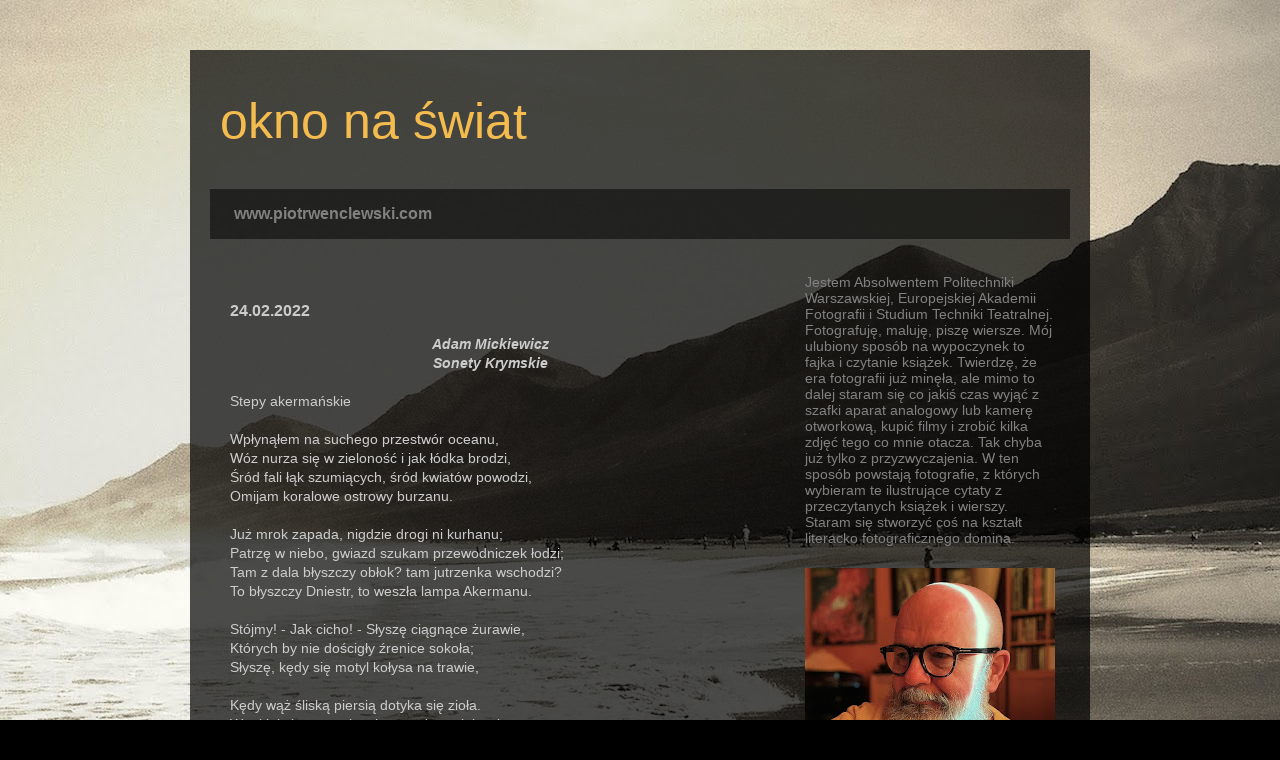

--- FILE ---
content_type: text/html; charset=UTF-8
request_url: https://piotrwenclewski.blogspot.com/2022/02/24022022.html
body_size: 10987
content:
<!DOCTYPE html>
<html class='v2' dir='ltr' lang='pl'>
<head>
<link href='https://www.blogger.com/static/v1/widgets/335934321-css_bundle_v2.css' rel='stylesheet' type='text/css'/>
<meta content='width=1100' name='viewport'/>
<meta content='text/html; charset=UTF-8' http-equiv='Content-Type'/>
<meta content='blogger' name='generator'/>
<link href='https://piotrwenclewski.blogspot.com/favicon.ico' rel='icon' type='image/x-icon'/>
<link href='https://piotrwenclewski.blogspot.com/2022/02/24022022.html' rel='canonical'/>
<link rel="alternate" type="application/atom+xml" title="okno na świat - Atom" href="https://piotrwenclewski.blogspot.com/feeds/posts/default" />
<link rel="alternate" type="application/rss+xml" title="okno na świat - RSS" href="https://piotrwenclewski.blogspot.com/feeds/posts/default?alt=rss" />
<link rel="service.post" type="application/atom+xml" title="okno na świat - Atom" href="https://www.blogger.com/feeds/155315223321238205/posts/default" />

<link rel="alternate" type="application/atom+xml" title="okno na świat - Atom" href="https://piotrwenclewski.blogspot.com/feeds/1237078812963236570/comments/default" />
<!--Can't find substitution for tag [blog.ieCssRetrofitLinks]-->
<link href='https://blogger.googleusercontent.com/img/b/R29vZ2xl/AVvXsEioJpugzGo-3V6vPl-v_lumhS4AB6jyVV30ib4d2Elj0A2Uym6CLqBNXJkP6sFNyReVIZiT0Gq6d8stBtx_EHhZWhLz3mILY9RmBbAM6pg2nyUeR6AE_9viluFHUV66t8VdcMJfkdXHfnWLOCnja1t63tVN1BSnhf9X4JT--uCUNAe3153vZYH2NWjm/w400-h265/fot_191.jpg' rel='image_src'/>
<meta content='https://piotrwenclewski.blogspot.com/2022/02/24022022.html' property='og:url'/>
<meta content='24.02.2022' property='og:title'/>
<meta content='Adam Mickiewicz Sonety Krymskie Stepy akermańskie Wpłynąłem na suchego przestwór oceanu, Wóz nurza się w zieloność i jak łódka brodzi, Śród ...' property='og:description'/>
<meta content='https://blogger.googleusercontent.com/img/b/R29vZ2xl/AVvXsEioJpugzGo-3V6vPl-v_lumhS4AB6jyVV30ib4d2Elj0A2Uym6CLqBNXJkP6sFNyReVIZiT0Gq6d8stBtx_EHhZWhLz3mILY9RmBbAM6pg2nyUeR6AE_9viluFHUV66t8VdcMJfkdXHfnWLOCnja1t63tVN1BSnhf9X4JT--uCUNAe3153vZYH2NWjm/w1200-h630-p-k-no-nu/fot_191.jpg' property='og:image'/>
<title>okno na świat: 24.02.2022</title>
<style id='page-skin-1' type='text/css'><!--
/*
-----------------------------------------------
Blogger Template Style
Name:     Travel
Designer: Sookhee Lee
URL:      www.plyfly.net
----------------------------------------------- */
/* Content
----------------------------------------------- */
body {
font: normal normal 14px 'Trebuchet MS',Trebuchet,sans-serif;
color: #cccccc;
background: #000000 url(https://blogger.googleusercontent.com/img/a/AVvXsEj92agC6imh9MjcINKI7SJqpN0dxwpZpk6c5Liff7tlNsFxhVX2zbyqDu2x9J5bxinA18SA5n-l3gWBJJ0WCaXUu-FAz_eshb_dm4pmHTr7wwUHQ5cEpXWy6DOXUHsgfaaVq_DBDJcfnw63qdrUrVQjokgXNl3ELRnB_xrJWLWgz6UA3ryQTDZjYvv8hcY=s1600) repeat fixed top right;
}
html body .region-inner {
min-width: 0;
max-width: 100%;
width: auto;
}
a:link {
text-decoration:none;
color: #ffffff;
}
a:visited {
text-decoration:none;
color: #cccccc;
}
a:hover {
text-decoration:underline;
color: #cccccc;
}
.content-outer .content-cap-top {
height: 0;
background: transparent none repeat-x scroll top center;
}
.content-outer {
margin: 0 auto;
padding-top: 20px;
}
.content-inner {
background: transparent url(https://resources.blogblog.com/blogblog/data/1kt/travel/bg_black_70.png) repeat scroll top left;
background-position: left -0;
background-color: transparent;
padding: 20px;
}
.main-inner .date-outer {
margin-bottom: 2em;
}
/* Header
----------------------------------------------- */
.header-inner .Header .titlewrapper,
.header-inner .Header .descriptionwrapper {
padding-left: 10px;
padding-right: 10px;
}
.Header h1 {
font: normal normal 50px Impact, sans-serif;
color: #f4bc4f;
}
.Header h1 a {
color: #f4bc4f;
}
.Header .description {
color: #000000;
font-size: 130%;
}
/* Tabs
----------------------------------------------- */
.tabs-inner {
margin: 1em 0 0;
padding: 0;
}
.tabs-inner .section {
margin: 0;
}
.tabs-inner .widget ul {
padding: 0;
background: transparent url(https://resources.blogblog.com/blogblog/data/1kt/travel/bg_black_50.png) repeat scroll top center;
}
.tabs-inner .widget li {
border: none;
}
.tabs-inner .widget li a {
display: inline-block;
padding: 1em 1.5em;
color: #808080;
font: normal bold 16px 'Trebuchet MS',Trebuchet,sans-serif;
}
.tabs-inner .widget li.selected a,
.tabs-inner .widget li a:hover {
position: relative;
z-index: 1;
background: transparent url(https://resources.blogblog.com/blogblog/data/1kt/travel/bg_black_50.png) repeat scroll top center;
color: #808080;
}
/* Headings
----------------------------------------------- */
h2 {
font: normal bold 14px 'Trebuchet MS',Trebuchet,sans-serif;
color: #808080;
}
.main-inner h2.date-header {
font: normal normal 14px 'Trebuchet MS',Trebuchet,sans-serif;
color: #666666;
}
.footer-inner .widget h2,
.sidebar .widget h2 {
padding-bottom: .5em;
}
/* Main
----------------------------------------------- */
.main-inner {
padding: 20px 0;
}
.main-inner .column-center-inner {
padding: 20px 0;
}
.main-inner .column-center-inner .section {
margin: 0 20px;
}
.main-inner .column-right-inner {
margin-left: 20px;
}
.main-inner .fauxcolumn-right-outer .fauxcolumn-inner {
margin-left: 20px;
background: transparent none repeat scroll top left;
}
.main-inner .column-left-inner {
margin-right: 20px;
}
.main-inner .fauxcolumn-left-outer .fauxcolumn-inner {
margin-right: 20px;
background: transparent none repeat scroll top left;
}
.main-inner .column-left-inner,
.main-inner .column-right-inner {
padding: 15px 0;
}
/* Posts
----------------------------------------------- */
h3.post-title {
margin-top: 20px;
}
h3.post-title a {
font: normal bold 20px 'Trebuchet MS',Trebuchet,sans-serif;
color: #ffffff;
}
h3.post-title a:hover {
text-decoration: underline;
}
.main-inner .column-center-outer {
background: transparent none repeat scroll top left;
_background-image: none;
}
.post-body {
line-height: 1.4;
position: relative;
}
.post-header {
margin: 0 0 1em;
line-height: 1.6;
}
.post-footer {
margin: .5em 0;
line-height: 1.6;
}
#blog-pager {
font-size: 140%;
}
#comments {
background: #cccccc none repeat scroll top center;
padding: 15px;
}
#comments .comment-author {
padding-top: 1.5em;
}
#comments h4,
#comments .comment-author a,
#comments .comment-timestamp a {
color: #ffffff;
}
#comments .comment-author:first-child {
padding-top: 0;
border-top: none;
}
.avatar-image-container {
margin: .2em 0 0;
}
/* Comments
----------------------------------------------- */
#comments a {
color: #ffffff;
}
.comments .comments-content .icon.blog-author {
background-repeat: no-repeat;
background-image: url([data-uri]);
}
.comments .comments-content .loadmore a {
border-top: 1px solid #ffffff;
border-bottom: 1px solid #ffffff;
}
.comments .comment-thread.inline-thread {
background: transparent;
}
.comments .continue {
border-top: 2px solid #ffffff;
}
/* Widgets
----------------------------------------------- */
.sidebar .widget {
border-bottom: 2px solid transparent;
padding-bottom: 10px;
margin: 10px 0;
}
.sidebar .widget:first-child {
margin-top: 0;
}
.sidebar .widget:last-child {
border-bottom: none;
margin-bottom: 0;
padding-bottom: 0;
}
.footer-inner .widget,
.sidebar .widget {
font: normal normal 14px 'Trebuchet MS',Trebuchet,sans-serif;
color: #808080;
}
.sidebar .widget a:link {
color: #cccccc;
text-decoration: none;
}
.sidebar .widget a:visited {
color: #b87209;
}
.sidebar .widget a:hover {
color: #cccccc;
text-decoration: underline;
}
.footer-inner .widget a:link {
color: #ffffff;
text-decoration: none;
}
.footer-inner .widget a:visited {
color: #cccccc;
}
.footer-inner .widget a:hover {
color: #ffffff;
text-decoration: underline;
}
.widget .zippy {
color: #ffffff;
}
.footer-inner {
background: transparent none repeat scroll top center;
}
/* Mobile
----------------------------------------------- */
body.mobile  {
background-size: 100% auto;
}
body.mobile .AdSense {
margin: 0 -10px;
}
.mobile .body-fauxcolumn-outer {
background: transparent none repeat scroll top left;
}
.mobile .footer-inner .widget a:link {
color: #cccccc;
text-decoration: none;
}
.mobile .footer-inner .widget a:visited {
color: #b87209;
}
.mobile-post-outer a {
color: #ffffff;
}
.mobile-link-button {
background-color: #ffffff;
}
.mobile-link-button a:link, .mobile-link-button a:visited {
color: #ffffff;
}
.mobile-index-contents {
color: #cccccc;
}
.mobile .tabs-inner .PageList .widget-content {
background: transparent url(https://resources.blogblog.com/blogblog/data/1kt/travel/bg_black_50.png) repeat scroll top center;
color: #808080;
}
.mobile .tabs-inner .PageList .widget-content .pagelist-arrow {
border-left: 1px solid #808080;
}

--></style>
<style id='template-skin-1' type='text/css'><!--
body {
min-width: 900px;
}
.content-outer, .content-fauxcolumn-outer, .region-inner {
min-width: 900px;
max-width: 900px;
_width: 900px;
}
.main-inner .columns {
padding-left: 0px;
padding-right: 300px;
}
.main-inner .fauxcolumn-center-outer {
left: 0px;
right: 300px;
/* IE6 does not respect left and right together */
_width: expression(this.parentNode.offsetWidth -
parseInt("0px") -
parseInt("300px") + 'px');
}
.main-inner .fauxcolumn-left-outer {
width: 0px;
}
.main-inner .fauxcolumn-right-outer {
width: 300px;
}
.main-inner .column-left-outer {
width: 0px;
right: 100%;
margin-left: -0px;
}
.main-inner .column-right-outer {
width: 300px;
margin-right: -300px;
}
#layout {
min-width: 0;
}
#layout .content-outer {
min-width: 0;
width: 800px;
}
#layout .region-inner {
min-width: 0;
width: auto;
}
body#layout div.add_widget {
padding: 8px;
}
body#layout div.add_widget a {
margin-left: 32px;
}
--></style>
<style>
    body {background-image:url(https\:\/\/blogger.googleusercontent.com\/img\/a\/AVvXsEj92agC6imh9MjcINKI7SJqpN0dxwpZpk6c5Liff7tlNsFxhVX2zbyqDu2x9J5bxinA18SA5n-l3gWBJJ0WCaXUu-FAz_eshb_dm4pmHTr7wwUHQ5cEpXWy6DOXUHsgfaaVq_DBDJcfnw63qdrUrVQjokgXNl3ELRnB_xrJWLWgz6UA3ryQTDZjYvv8hcY=s1600);}
    
@media (max-width: 200px) { body {background-image:url(https\:\/\/blogger.googleusercontent.com\/img\/a\/AVvXsEj92agC6imh9MjcINKI7SJqpN0dxwpZpk6c5Liff7tlNsFxhVX2zbyqDu2x9J5bxinA18SA5n-l3gWBJJ0WCaXUu-FAz_eshb_dm4pmHTr7wwUHQ5cEpXWy6DOXUHsgfaaVq_DBDJcfnw63qdrUrVQjokgXNl3ELRnB_xrJWLWgz6UA3ryQTDZjYvv8hcY=w200);}}
@media (max-width: 400px) and (min-width: 201px) { body {background-image:url(https\:\/\/blogger.googleusercontent.com\/img\/a\/AVvXsEj92agC6imh9MjcINKI7SJqpN0dxwpZpk6c5Liff7tlNsFxhVX2zbyqDu2x9J5bxinA18SA5n-l3gWBJJ0WCaXUu-FAz_eshb_dm4pmHTr7wwUHQ5cEpXWy6DOXUHsgfaaVq_DBDJcfnw63qdrUrVQjokgXNl3ELRnB_xrJWLWgz6UA3ryQTDZjYvv8hcY=w400);}}
@media (max-width: 800px) and (min-width: 401px) { body {background-image:url(https\:\/\/blogger.googleusercontent.com\/img\/a\/AVvXsEj92agC6imh9MjcINKI7SJqpN0dxwpZpk6c5Liff7tlNsFxhVX2zbyqDu2x9J5bxinA18SA5n-l3gWBJJ0WCaXUu-FAz_eshb_dm4pmHTr7wwUHQ5cEpXWy6DOXUHsgfaaVq_DBDJcfnw63qdrUrVQjokgXNl3ELRnB_xrJWLWgz6UA3ryQTDZjYvv8hcY=w800);}}
@media (max-width: 1200px) and (min-width: 801px) { body {background-image:url(https\:\/\/blogger.googleusercontent.com\/img\/a\/AVvXsEj92agC6imh9MjcINKI7SJqpN0dxwpZpk6c5Liff7tlNsFxhVX2zbyqDu2x9J5bxinA18SA5n-l3gWBJJ0WCaXUu-FAz_eshb_dm4pmHTr7wwUHQ5cEpXWy6DOXUHsgfaaVq_DBDJcfnw63qdrUrVQjokgXNl3ELRnB_xrJWLWgz6UA3ryQTDZjYvv8hcY=w1200);}}
/* Last tag covers anything over one higher than the previous max-size cap. */
@media (min-width: 1201px) { body {background-image:url(https\:\/\/blogger.googleusercontent.com\/img\/a\/AVvXsEj92agC6imh9MjcINKI7SJqpN0dxwpZpk6c5Liff7tlNsFxhVX2zbyqDu2x9J5bxinA18SA5n-l3gWBJJ0WCaXUu-FAz_eshb_dm4pmHTr7wwUHQ5cEpXWy6DOXUHsgfaaVq_DBDJcfnw63qdrUrVQjokgXNl3ELRnB_xrJWLWgz6UA3ryQTDZjYvv8hcY=w1600);}}
  </style>
<link href='https://www.blogger.com/dyn-css/authorization.css?targetBlogID=155315223321238205&amp;zx=26c8a8bd-7e5a-42cb-a861-31ee01eaf362' media='none' onload='if(media!=&#39;all&#39;)media=&#39;all&#39;' rel='stylesheet'/><noscript><link href='https://www.blogger.com/dyn-css/authorization.css?targetBlogID=155315223321238205&amp;zx=26c8a8bd-7e5a-42cb-a861-31ee01eaf362' rel='stylesheet'/></noscript>
<meta name='google-adsense-platform-account' content='ca-host-pub-1556223355139109'/>
<meta name='google-adsense-platform-domain' content='blogspot.com'/>

</head>
<body class='loading variant-road'>
<div class='navbar no-items section' id='navbar' name='Pasek nawigacyjny'>
</div>
<div class='body-fauxcolumns'>
<div class='fauxcolumn-outer body-fauxcolumn-outer'>
<div class='cap-top'>
<div class='cap-left'></div>
<div class='cap-right'></div>
</div>
<div class='fauxborder-left'>
<div class='fauxborder-right'></div>
<div class='fauxcolumn-inner'>
</div>
</div>
<div class='cap-bottom'>
<div class='cap-left'></div>
<div class='cap-right'></div>
</div>
</div>
</div>
<div class='content'>
<div class='content-fauxcolumns'>
<div class='fauxcolumn-outer content-fauxcolumn-outer'>
<div class='cap-top'>
<div class='cap-left'></div>
<div class='cap-right'></div>
</div>
<div class='fauxborder-left'>
<div class='fauxborder-right'></div>
<div class='fauxcolumn-inner'>
</div>
</div>
<div class='cap-bottom'>
<div class='cap-left'></div>
<div class='cap-right'></div>
</div>
</div>
</div>
<div class='content-outer'>
<div class='content-cap-top cap-top'>
<div class='cap-left'></div>
<div class='cap-right'></div>
</div>
<div class='fauxborder-left content-fauxborder-left'>
<div class='fauxborder-right content-fauxborder-right'></div>
<div class='content-inner'>
<header>
<div class='header-outer'>
<div class='header-cap-top cap-top'>
<div class='cap-left'></div>
<div class='cap-right'></div>
</div>
<div class='fauxborder-left header-fauxborder-left'>
<div class='fauxborder-right header-fauxborder-right'></div>
<div class='region-inner header-inner'>
<div class='header section' id='header' name='Nagłówek'><div class='widget Header' data-version='1' id='Header1'>
<div id='header-inner'>
<div class='titlewrapper'>
<h1 class='title'>
<a href='https://piotrwenclewski.blogspot.com/'>
okno na świat
</a>
</h1>
</div>
<div class='descriptionwrapper'>
<p class='description'><span>
</span></p>
</div>
</div>
</div></div>
</div>
</div>
<div class='header-cap-bottom cap-bottom'>
<div class='cap-left'></div>
<div class='cap-right'></div>
</div>
</div>
</header>
<div class='tabs-outer'>
<div class='tabs-cap-top cap-top'>
<div class='cap-left'></div>
<div class='cap-right'></div>
</div>
<div class='fauxborder-left tabs-fauxborder-left'>
<div class='fauxborder-right tabs-fauxborder-right'></div>
<div class='region-inner tabs-inner'>
<div class='tabs section' id='crosscol' name='Wszystkie kolumny'><div class='widget PageList' data-version='1' id='PageList1'>
<div class='widget-content'>
<ul>
<li>
<a href='http://piotrwenclewski.com'>www.piotrwenclewski.com</a>
</li>
</ul>
<div class='clear'></div>
</div>
</div></div>
<div class='tabs no-items section' id='crosscol-overflow' name='Cross-Column 2'></div>
</div>
</div>
<div class='tabs-cap-bottom cap-bottom'>
<div class='cap-left'></div>
<div class='cap-right'></div>
</div>
</div>
<div class='main-outer'>
<div class='main-cap-top cap-top'>
<div class='cap-left'></div>
<div class='cap-right'></div>
</div>
<div class='fauxborder-left main-fauxborder-left'>
<div class='fauxborder-right main-fauxborder-right'></div>
<div class='region-inner main-inner'>
<div class='columns fauxcolumns'>
<div class='fauxcolumn-outer fauxcolumn-center-outer'>
<div class='cap-top'>
<div class='cap-left'></div>
<div class='cap-right'></div>
</div>
<div class='fauxborder-left'>
<div class='fauxborder-right'></div>
<div class='fauxcolumn-inner'>
</div>
</div>
<div class='cap-bottom'>
<div class='cap-left'></div>
<div class='cap-right'></div>
</div>
</div>
<div class='fauxcolumn-outer fauxcolumn-left-outer'>
<div class='cap-top'>
<div class='cap-left'></div>
<div class='cap-right'></div>
</div>
<div class='fauxborder-left'>
<div class='fauxborder-right'></div>
<div class='fauxcolumn-inner'>
</div>
</div>
<div class='cap-bottom'>
<div class='cap-left'></div>
<div class='cap-right'></div>
</div>
</div>
<div class='fauxcolumn-outer fauxcolumn-right-outer'>
<div class='cap-top'>
<div class='cap-left'></div>
<div class='cap-right'></div>
</div>
<div class='fauxborder-left'>
<div class='fauxborder-right'></div>
<div class='fauxcolumn-inner'>
</div>
</div>
<div class='cap-bottom'>
<div class='cap-left'></div>
<div class='cap-right'></div>
</div>
</div>
<!-- corrects IE6 width calculation -->
<div class='columns-inner'>
<div class='column-center-outer'>
<div class='column-center-inner'>
<div class='main section' id='main' name='Główny'><div class='widget Blog' data-version='1' id='Blog1'>
<div class='blog-posts hfeed'>

          <div class="date-outer">
        

          <div class="date-posts">
        
<div class='post-outer'>
<div class='post hentry uncustomized-post-template' itemprop='blogPost' itemscope='itemscope' itemtype='http://schema.org/BlogPosting'>
<meta content='https://blogger.googleusercontent.com/img/b/R29vZ2xl/AVvXsEioJpugzGo-3V6vPl-v_lumhS4AB6jyVV30ib4d2Elj0A2Uym6CLqBNXJkP6sFNyReVIZiT0Gq6d8stBtx_EHhZWhLz3mILY9RmBbAM6pg2nyUeR6AE_9viluFHUV66t8VdcMJfkdXHfnWLOCnja1t63tVN1BSnhf9X4JT--uCUNAe3153vZYH2NWjm/w400-h265/fot_191.jpg' itemprop='image_url'/>
<meta content='155315223321238205' itemprop='blogId'/>
<meta content='1237078812963236570' itemprop='postId'/>
<a name='1237078812963236570'></a>
<h3 class='post-title entry-title' itemprop='name'>
24.02.2022
</h3>
<div class='post-header'>
<div class='post-header-line-1'></div>
</div>
<div class='post-body entry-content' id='post-body-1237078812963236570' itemprop='description articleBody'>
<div style="text-align: center;"><i><b>Adam Mickiewicz</b></i></div><div style="text-align: center;"><i><b>Sonety Krymskie</b></i></div><div style="text-align: center;"><br /></div><div style="text-align: left;">Stepy akermańskie</div><div style="text-align: left;"><br /></div><div style="text-align: left;">Wpłynąłem na suchego przestwór oceanu,</div><div style="text-align: left;">Wóz nurza się w zieloność i jak łódka brodzi,</div><div style="text-align: left;">Śród fali łąk szumiących, śród kwiatów powodzi,</div><div style="text-align: left;">Omijam koralowe ostrowy burzanu.</div><div style="text-align: left;"><br /></div><div style="text-align: left;">Już mrok zapada, nigdzie drogi ni kurhanu;</div><div style="text-align: left;">Patrzę w niebo, gwiazd szukam przewodniczek łodzi;</div><div style="text-align: left;">Tam z dala błyszczy obłok? tam jutrzenka wschodzi?</div><div style="text-align: left;">To błyszczy Dniestr, to weszła lampa Akermanu.</div><div style="text-align: left;"><br /></div><div style="text-align: left;">Stójmy! - Jak cicho! - Słyszę ciągnące żurawie,</div><div style="text-align: left;">Których by nie dościgły źrenice sokoła;</div><div style="text-align: left;">Słyszę, kędy się motyl kołysa na trawie,</div><div style="text-align: left;"><br /></div><div style="text-align: left;">Kędy wąż śliską piersią dotyka się zioła.</div><div style="text-align: left;">W takiej ciszy &#8212; tak ucho natężam ciekawie,</div><div style="text-align: left;">Że słyszałbym głos z Litwy. &#8212; Jedźmy, nikt nie woła!</div><div style="text-align: center;"><br /></div><div class="separator" style="clear: both; text-align: center;"><a href="https://blogger.googleusercontent.com/img/b/R29vZ2xl/AVvXsEioJpugzGo-3V6vPl-v_lumhS4AB6jyVV30ib4d2Elj0A2Uym6CLqBNXJkP6sFNyReVIZiT0Gq6d8stBtx_EHhZWhLz3mILY9RmBbAM6pg2nyUeR6AE_9viluFHUV66t8VdcMJfkdXHfnWLOCnja1t63tVN1BSnhf9X4JT--uCUNAe3153vZYH2NWjm/s1500/fot_191.jpg" style="margin-left: 1em; margin-right: 1em;"><img border="0" data-original-height="994" data-original-width="1500" height="265" src="https://blogger.googleusercontent.com/img/b/R29vZ2xl/AVvXsEioJpugzGo-3V6vPl-v_lumhS4AB6jyVV30ib4d2Elj0A2Uym6CLqBNXJkP6sFNyReVIZiT0Gq6d8stBtx_EHhZWhLz3mILY9RmBbAM6pg2nyUeR6AE_9viluFHUV66t8VdcMJfkdXHfnWLOCnja1t63tVN1BSnhf9X4JT--uCUNAe3153vZYH2NWjm/w400-h265/fot_191.jpg" width="400" /></a></div><div class="separator" style="clear: both; text-align: center;"><br /></div><div style="text-align: center;"><br /></div><div style="text-align: center;"><div style="text-align: left;">Burza</div><div style="text-align: left;"><br /></div><div style="text-align: left;">Zdarto żagle, ster prysnął, ryk wód, szum zawiei,</div><div style="text-align: left;">Głosy trwożnej gromady, pomp złowieszcze jęki,</div><div style="text-align: left;">Ostatnie liny majtkom wyrwały się z ręki,</div><div style="text-align: left;">Słońce krwawo zachodzi, z niem reszta nadziei.</div><div style="text-align: left;"><br /></div><div style="text-align: left;">Wicher z tryumfem zawył; a na mokre góry,</div><div style="text-align: left;">Wznoszące się piętrami z morskiego odmętu,</div><div style="text-align: left;">Wstąpił geniusz śmierci i szedł do okrętu,</div><div style="text-align: left;">Jak żołnierz, szturmujący w połamane mury.</div><div style="text-align: left;"><br /></div><div style="text-align: left;">Ci leżą na pół martwi, ów załamał dłonie,</div><div style="text-align: left;">Ten w objęcia przyjaciół żegnając się pada,</div><div style="text-align: left;">Ci modlą się przed śmiercią, aby śmierć odegnać.</div><div style="text-align: left;"><br /></div><div style="text-align: left;">Jeden podróżny siedział w milczeniu na stronie</div><div style="text-align: left;">I pomyślił: szczęśliwy, kto siły postrada,</div><div style="text-align: left;">Albo modlić się umie, lub ma z kim się żegnać.</div><div><br /></div><div class="separator" style="clear: both; text-align: center;"><a href="https://blogger.googleusercontent.com/img/a/AVvXsEjAEq1oYdDCNZCqiUayffJXIKQ7GdfyA2AYjtj8VB6SIUIXXTrryHk0AokIDcPZwQo7ro8rNPZbiRl5j8KHeFs68RGM_m4QNV0T1g83erjeSQNfMC3JVAkFCNlkZrvATJ_un5EBwMw_QsPt5MBu_uyzdLRrVIq3OHWuIHsTEYo1ERyIPC5MzR6dROcy=s1200" style="margin-left: 1em; margin-right: 1em;"><img border="0" data-original-height="800" data-original-width="1200" height="266" src="https://blogger.googleusercontent.com/img/a/AVvXsEjAEq1oYdDCNZCqiUayffJXIKQ7GdfyA2AYjtj8VB6SIUIXXTrryHk0AokIDcPZwQo7ro8rNPZbiRl5j8KHeFs68RGM_m4QNV0T1g83erjeSQNfMC3JVAkFCNlkZrvATJ_un5EBwMw_QsPt5MBu_uyzdLRrVIq3OHWuIHsTEYo1ERyIPC5MzR6dROcy=w400-h266" width="400" /></a></div><div><br /></div><div><br /></div><div><div style="text-align: left;">Ruiny zamku w Bałakławie</div><div style="text-align: left;"><br /></div><div style="text-align: left;">Te zamki, połamane w zwaliska bez ładu,</div><div style="text-align: left;">Zdobiły cię i strzegły, o niewdzięczny Krymie!&nbsp;</div><div style="text-align: left;">Dzisiaj sterczą na górach jak czaszki olbrzymie,</div><div style="text-align: left;">W nich gad mieszka, lub człowiek podlejszy od gadu.</div><div style="text-align: left;"><br /></div><div style="text-align: left;">Szczeblujmy na wieżycę, szukam herbów śladu;</div><div style="text-align: left;">Jest i napis, tu może bohatera imię,</div><div style="text-align: left;">Co było wojsk postrachem, w zapomnieniu drzymie,</div><div style="text-align: left;">Obwinione jak robak liściem winogradu.</div><div style="text-align: left;"><br /></div><div style="text-align: left;">Tu Grek dłutował w murach ateńskie ozdoby,</div><div style="text-align: left;">Stąd Italczyk Mongołom narzucał żelaza,</div><div style="text-align: left;">I mekkański przybylec nucił pieśń namaza.</div><div style="text-align: left;"><br /></div><div style="text-align: left;">Dziś sępy czarnem skrzydłem oblatują groby,</div><div style="text-align: left;">Jak w mieście, które całkiem wybije zaraza,</div><div style="text-align: left;">Wiecznie z baszt powiewają chorągwie żałoby.</div></div><div style="text-align: left;"><br /></div><div class="separator" style="clear: both; text-align: center;"><a href="https://blogger.googleusercontent.com/img/a/AVvXsEiYV7eg8DGY2vu05ugpnv5p2yB1tJdmRAOVkdufpuDbsXdADBhDsmM-NliPETVbbOP7xdRrLaLY0gwtGYM2myDI9cEIl330b4y5Xok9H9ntUyxVOWnKZW6SDkWbId2k37MPf7TglUDVUPKxrkRulo3T03doAYoptcEY0_eC3KnW0dfSmMIVaQP8vHbk=s1200" style="margin-left: 1em; margin-right: 1em;"><img border="0" data-original-height="800" data-original-width="1200" height="266" src="https://blogger.googleusercontent.com/img/a/AVvXsEiYV7eg8DGY2vu05ugpnv5p2yB1tJdmRAOVkdufpuDbsXdADBhDsmM-NliPETVbbOP7xdRrLaLY0gwtGYM2myDI9cEIl330b4y5Xok9H9ntUyxVOWnKZW6SDkWbId2k37MPf7TglUDVUPKxrkRulo3T03doAYoptcEY0_eC3KnW0dfSmMIVaQP8vHbk=w400-h266" width="400" /></a></div></div>
<div style='clear: both;'></div>
</div>
<div class='post-footer'>
<div class='post-footer-line post-footer-line-1'>
<span class='post-author vcard'>
</span>
<span class='post-timestamp'>
</span>
<span class='post-comment-link'>
</span>
<span class='post-icons'>
</span>
<div class='post-share-buttons goog-inline-block'>
</div>
</div>
<div class='post-footer-line post-footer-line-2'>
<span class='post-labels'>
</span>
</div>
<div class='post-footer-line post-footer-line-3'>
<span class='post-location'>
</span>
</div>
</div>
</div>
<div class='comments' id='comments'>
<a name='comments'></a>
</div>
</div>

        </div></div>
      
</div>
<div class='blog-pager' id='blog-pager'>
<span id='blog-pager-newer-link'>
<a class='blog-pager-newer-link' href='https://piotrwenclewski.blogspot.com/2022/03/pigwa.html' id='Blog1_blog-pager-newer-link' title='Nowszy post'>Nowszy post</a>
</span>
<span id='blog-pager-older-link'>
<a class='blog-pager-older-link' href='https://piotrwenclewski.blogspot.com/2022/01/mrok.html' id='Blog1_blog-pager-older-link' title='Starszy post'>Starszy post</a>
</span>
<a class='home-link' href='https://piotrwenclewski.blogspot.com/'>Strona główna</a>
</div>
<div class='clear'></div>
<div class='post-feeds'>
</div>
</div></div>
</div>
</div>
<div class='column-left-outer'>
<div class='column-left-inner'>
<aside>
</aside>
</div>
</div>
<div class='column-right-outer'>
<div class='column-right-inner'>
<aside>
<div class='sidebar section' id='sidebar-right-1'><div class='widget Text' data-version='1' id='Text1'>
<div class='widget-content'>
Jestem Absolwentem Politechniki Warszawskiej, Europejskiej Akademii Fotografii i Studium Techniki Teatralnej. Fotografuję, maluję, piszę wiersze. Mój ulubiony sposób na wypoczynek to fajka i czytanie książek. Twierdzę, że era fotografii już minęła, ale mimo to dalej staram się co jakiś czas wyjąć z szafki aparat analogowy lub kamerę otworkową, kupić filmy i zrobić kilka zdjęć tego co mnie otacza. Tak chyba już tylko z przyzwyczajenia. W ten sposób powstają fotografie, z których wybieram te ilustrujące cytaty z przeczytanych książek i wierszy. Staram się stworzyć coś na kształt literacko fotograficznego domina.
</div>
<div class='clear'></div>
</div><div class='widget Image' data-version='1' id='Image1'>
<div class='widget-content'>
<img alt='' height='250' id='Image1_img' src='https://blogger.googleusercontent.com/img/a/AVvXsEjUZrvMeaQHPUKQKcf5FfHXsQBCFVIr5k9wBP6IXcv2C_BJ6Quz8ROAaxw61kn1HxsMQaB65d7Cqgfcjeo9CCCSVpg9GkKnxcVt1FrLCBzEvCzdlQQAIb6lIWc4B3NW53bPPvWaYmekmi3QOj1CA0YWBw5nAGacft-vwTVKaxnnEYsHXFlZfrdP2EUICjE=s250' width='250'/>
<br/>
</div>
<div class='clear'></div>
</div><div class='widget Stats' data-version='1' id='Stats1'>
<h2>Łączna liczba wyświetleń</h2>
<div class='widget-content'>
<div id='Stats1_content' style='display: none;'>
<span class='counter-wrapper graph-counter-wrapper' id='Stats1_totalCount'>
</span>
<div class='clear'></div>
</div>
</div>
</div><div class='widget ContactForm' data-version='1' id='ContactForm1'>
<h2 class='title'>Kontakt</h2>
<div class='contact-form-widget'>
<div class='form'>
<form name='contact-form'>
<p></p>
Nazwa
<br/>
<input class='contact-form-name' id='ContactForm1_contact-form-name' name='name' size='30' type='text' value=''/>
<p></p>
E-mail
<span style='font-weight: bolder;'>*</span>
<br/>
<input class='contact-form-email' id='ContactForm1_contact-form-email' name='email' size='30' type='text' value=''/>
<p></p>
Wiadomość
<span style='font-weight: bolder;'>*</span>
<br/>
<textarea class='contact-form-email-message' cols='25' id='ContactForm1_contact-form-email-message' name='email-message' rows='5'></textarea>
<p></p>
<input class='contact-form-button contact-form-button-submit' id='ContactForm1_contact-form-submit' type='button' value='Wyślij'/>
<p></p>
<div style='text-align: center; max-width: 222px; width: 100%'>
<p class='contact-form-error-message' id='ContactForm1_contact-form-error-message'></p>
<p class='contact-form-success-message' id='ContactForm1_contact-form-success-message'></p>
</div>
</form>
</div>
</div>
<div class='clear'></div>
</div></div>
</aside>
</div>
</div>
</div>
<div style='clear: both'></div>
<!-- columns -->
</div>
<!-- main -->
</div>
</div>
<div class='main-cap-bottom cap-bottom'>
<div class='cap-left'></div>
<div class='cap-right'></div>
</div>
</div>
<footer>
<div class='footer-outer'>
<div class='footer-cap-top cap-top'>
<div class='cap-left'></div>
<div class='cap-right'></div>
</div>
<div class='fauxborder-left footer-fauxborder-left'>
<div class='fauxborder-right footer-fauxborder-right'></div>
<div class='region-inner footer-inner'>
<div class='foot section' id='footer-1'><div class='widget BlogArchive' data-version='1' id='BlogArchive1'>
<h2>Archiwum</h2>
<div class='widget-content'>
<div id='ArchiveList'>
<div id='BlogArchive1_ArchiveList'>
<select id='BlogArchive1_ArchiveMenu'>
<option value=''>Archiwum</option>
<option value='https://piotrwenclewski.blogspot.com/2026/01/'>stycznia 2026 (2)</option>
<option value='https://piotrwenclewski.blogspot.com/2025/12/'>grudnia 2025 (2)</option>
<option value='https://piotrwenclewski.blogspot.com/2025/11/'>listopada 2025 (3)</option>
<option value='https://piotrwenclewski.blogspot.com/2025/10/'>października 2025 (1)</option>
<option value='https://piotrwenclewski.blogspot.com/2025/09/'>września 2025 (3)</option>
<option value='https://piotrwenclewski.blogspot.com/2025/08/'>sierpnia 2025 (1)</option>
<option value='https://piotrwenclewski.blogspot.com/2025/07/'>lipca 2025 (4)</option>
<option value='https://piotrwenclewski.blogspot.com/2025/06/'>czerwca 2025 (5)</option>
<option value='https://piotrwenclewski.blogspot.com/2025/05/'>maja 2025 (4)</option>
<option value='https://piotrwenclewski.blogspot.com/2022/12/'>grudnia 2022 (2)</option>
<option value='https://piotrwenclewski.blogspot.com/2022/09/'>września 2022 (3)</option>
<option value='https://piotrwenclewski.blogspot.com/2022/08/'>sierpnia 2022 (4)</option>
<option value='https://piotrwenclewski.blogspot.com/2022/05/'>maja 2022 (4)</option>
<option value='https://piotrwenclewski.blogspot.com/2022/04/'>kwietnia 2022 (3)</option>
<option value='https://piotrwenclewski.blogspot.com/2022/03/'>marca 2022 (1)</option>
<option value='https://piotrwenclewski.blogspot.com/2022/02/'>lutego 2022 (1)</option>
<option value='https://piotrwenclewski.blogspot.com/2022/01/'>stycznia 2022 (1)</option>
<option value='https://piotrwenclewski.blogspot.com/2021/11/'>listopada 2021 (2)</option>
<option value='https://piotrwenclewski.blogspot.com/2021/09/'>września 2021 (1)</option>
<option value='https://piotrwenclewski.blogspot.com/2021/07/'>lipca 2021 (3)</option>
<option value='https://piotrwenclewski.blogspot.com/2021/05/'>maja 2021 (5)</option>
<option value='https://piotrwenclewski.blogspot.com/2020/12/'>grudnia 2020 (1)</option>
<option value='https://piotrwenclewski.blogspot.com/2020/10/'>października 2020 (2)</option>
<option value='https://piotrwenclewski.blogspot.com/2020/08/'>sierpnia 2020 (1)</option>
<option value='https://piotrwenclewski.blogspot.com/2019/06/'>czerwca 2019 (2)</option>
<option value='https://piotrwenclewski.blogspot.com/2018/12/'>grudnia 2018 (1)</option>
<option value='https://piotrwenclewski.blogspot.com/2018/10/'>października 2018 (1)</option>
<option value='https://piotrwenclewski.blogspot.com/2018/06/'>czerwca 2018 (2)</option>
<option value='https://piotrwenclewski.blogspot.com/2018/05/'>maja 2018 (1)</option>
<option value='https://piotrwenclewski.blogspot.com/2018/02/'>lutego 2018 (2)</option>
<option value='https://piotrwenclewski.blogspot.com/2017/11/'>listopada 2017 (5)</option>
<option value='https://piotrwenclewski.blogspot.com/2017/10/'>października 2017 (1)</option>
<option value='https://piotrwenclewski.blogspot.com/2017/09/'>września 2017 (2)</option>
<option value='https://piotrwenclewski.blogspot.com/2017/08/'>sierpnia 2017 (2)</option>
<option value='https://piotrwenclewski.blogspot.com/2017/07/'>lipca 2017 (1)</option>
<option value='https://piotrwenclewski.blogspot.com/2016/07/'>lipca 2016 (3)</option>
<option value='https://piotrwenclewski.blogspot.com/2016/05/'>maja 2016 (2)</option>
<option value='https://piotrwenclewski.blogspot.com/2016/04/'>kwietnia 2016 (4)</option>
<option value='https://piotrwenclewski.blogspot.com/2016/03/'>marca 2016 (1)</option>
<option value='https://piotrwenclewski.blogspot.com/2016/01/'>stycznia 2016 (1)</option>
<option value='https://piotrwenclewski.blogspot.com/2015/12/'>grudnia 2015 (1)</option>
<option value='https://piotrwenclewski.blogspot.com/2015/11/'>listopada 2015 (3)</option>
<option value='https://piotrwenclewski.blogspot.com/2015/09/'>września 2015 (1)</option>
<option value='https://piotrwenclewski.blogspot.com/2015/07/'>lipca 2015 (2)</option>
<option value='https://piotrwenclewski.blogspot.com/2015/05/'>maja 2015 (1)</option>
<option value='https://piotrwenclewski.blogspot.com/2015/04/'>kwietnia 2015 (1)</option>
<option value='https://piotrwenclewski.blogspot.com/2015/01/'>stycznia 2015 (2)</option>
<option value='https://piotrwenclewski.blogspot.com/2014/12/'>grudnia 2014 (1)</option>
<option value='https://piotrwenclewski.blogspot.com/2014/10/'>października 2014 (1)</option>
<option value='https://piotrwenclewski.blogspot.com/2014/09/'>września 2014 (1)</option>
<option value='https://piotrwenclewski.blogspot.com/2014/08/'>sierpnia 2014 (1)</option>
<option value='https://piotrwenclewski.blogspot.com/2014/07/'>lipca 2014 (4)</option>
<option value='https://piotrwenclewski.blogspot.com/2014/06/'>czerwca 2014 (2)</option>
<option value='https://piotrwenclewski.blogspot.com/2014/05/'>maja 2014 (3)</option>
<option value='https://piotrwenclewski.blogspot.com/2014/04/'>kwietnia 2014 (3)</option>
<option value='https://piotrwenclewski.blogspot.com/2014/03/'>marca 2014 (4)</option>
<option value='https://piotrwenclewski.blogspot.com/2014/02/'>lutego 2014 (2)</option>
<option value='https://piotrwenclewski.blogspot.com/2014/01/'>stycznia 2014 (3)</option>
<option value='https://piotrwenclewski.blogspot.com/2013/12/'>grudnia 2013 (2)</option>
<option value='https://piotrwenclewski.blogspot.com/2013/11/'>listopada 2013 (2)</option>
<option value='https://piotrwenclewski.blogspot.com/2013/10/'>października 2013 (2)</option>
<option value='https://piotrwenclewski.blogspot.com/2013/08/'>sierpnia 2013 (2)</option>
<option value='https://piotrwenclewski.blogspot.com/2013/07/'>lipca 2013 (1)</option>
<option value='https://piotrwenclewski.blogspot.com/2013/05/'>maja 2013 (1)</option>
<option value='https://piotrwenclewski.blogspot.com/2013/04/'>kwietnia 2013 (3)</option>
<option value='https://piotrwenclewski.blogspot.com/2013/01/'>stycznia 2013 (2)</option>
<option value='https://piotrwenclewski.blogspot.com/2012/12/'>grudnia 2012 (1)</option>
<option value='https://piotrwenclewski.blogspot.com/2012/10/'>października 2012 (2)</option>
<option value='https://piotrwenclewski.blogspot.com/2012/08/'>sierpnia 2012 (3)</option>
<option value='https://piotrwenclewski.blogspot.com/2012/07/'>lipca 2012 (2)</option>
<option value='https://piotrwenclewski.blogspot.com/2012/06/'>czerwca 2012 (1)</option>
<option value='https://piotrwenclewski.blogspot.com/2012/05/'>maja 2012 (2)</option>
<option value='https://piotrwenclewski.blogspot.com/2012/04/'>kwietnia 2012 (1)</option>
<option value='https://piotrwenclewski.blogspot.com/2012/03/'>marca 2012 (2)</option>
<option value='https://piotrwenclewski.blogspot.com/2012/02/'>lutego 2012 (2)</option>
<option value='https://piotrwenclewski.blogspot.com/2012/01/'>stycznia 2012 (3)</option>
<option value='https://piotrwenclewski.blogspot.com/2011/11/'>listopada 2011 (2)</option>
<option value='https://piotrwenclewski.blogspot.com/2011/10/'>października 2011 (1)</option>
<option value='https://piotrwenclewski.blogspot.com/2011/09/'>września 2011 (1)</option>
<option value='https://piotrwenclewski.blogspot.com/2011/08/'>sierpnia 2011 (3)</option>
<option value='https://piotrwenclewski.blogspot.com/2011/07/'>lipca 2011 (2)</option>
</select>
</div>
</div>
<div class='clear'></div>
</div>
</div></div>
<!-- outside of the include in order to lock Attribution widget -->
<div class='foot section' id='footer-3' name='Stopka'><div class='widget Attribution' data-version='1' id='Attribution1'>
<div class='widget-content' style='text-align: center;'>
Fotografie Piotr Wenclewski. Motyw Podróże. Obsługiwane przez usługę <a href='https://www.blogger.com' target='_blank'>Blogger</a>.
</div>
<div class='clear'></div>
</div></div>
</div>
</div>
<div class='footer-cap-bottom cap-bottom'>
<div class='cap-left'></div>
<div class='cap-right'></div>
</div>
</div>
</footer>
<!-- content -->
</div>
</div>
<div class='content-cap-bottom cap-bottom'>
<div class='cap-left'></div>
<div class='cap-right'></div>
</div>
</div>
</div>
<script type='text/javascript'>
    window.setTimeout(function() {
        document.body.className = document.body.className.replace('loading', '');
      }, 10);
  </script>

<script type="text/javascript" src="https://www.blogger.com/static/v1/widgets/2028843038-widgets.js"></script>
<script type='text/javascript'>
window['__wavt'] = 'AOuZoY5AJrVe21npiz3r5pF6kKVpb0UqRg:1768867948613';_WidgetManager._Init('//www.blogger.com/rearrange?blogID\x3d155315223321238205','//piotrwenclewski.blogspot.com/2022/02/24022022.html','155315223321238205');
_WidgetManager._SetDataContext([{'name': 'blog', 'data': {'blogId': '155315223321238205', 'title': 'okno na \u015bwiat', 'url': 'https://piotrwenclewski.blogspot.com/2022/02/24022022.html', 'canonicalUrl': 'https://piotrwenclewski.blogspot.com/2022/02/24022022.html', 'homepageUrl': 'https://piotrwenclewski.blogspot.com/', 'searchUrl': 'https://piotrwenclewski.blogspot.com/search', 'canonicalHomepageUrl': 'https://piotrwenclewski.blogspot.com/', 'blogspotFaviconUrl': 'https://piotrwenclewski.blogspot.com/favicon.ico', 'bloggerUrl': 'https://www.blogger.com', 'hasCustomDomain': false, 'httpsEnabled': true, 'enabledCommentProfileImages': false, 'gPlusViewType': 'FILTERED_POSTMOD', 'adultContent': false, 'analyticsAccountNumber': '', 'encoding': 'UTF-8', 'locale': 'pl', 'localeUnderscoreDelimited': 'pl', 'languageDirection': 'ltr', 'isPrivate': false, 'isMobile': false, 'isMobileRequest': false, 'mobileClass': '', 'isPrivateBlog': false, 'isDynamicViewsAvailable': true, 'feedLinks': '\x3clink rel\x3d\x22alternate\x22 type\x3d\x22application/atom+xml\x22 title\x3d\x22okno na \u015bwiat - Atom\x22 href\x3d\x22https://piotrwenclewski.blogspot.com/feeds/posts/default\x22 /\x3e\n\x3clink rel\x3d\x22alternate\x22 type\x3d\x22application/rss+xml\x22 title\x3d\x22okno na \u015bwiat - RSS\x22 href\x3d\x22https://piotrwenclewski.blogspot.com/feeds/posts/default?alt\x3drss\x22 /\x3e\n\x3clink rel\x3d\x22service.post\x22 type\x3d\x22application/atom+xml\x22 title\x3d\x22okno na \u015bwiat - Atom\x22 href\x3d\x22https://www.blogger.com/feeds/155315223321238205/posts/default\x22 /\x3e\n\n\x3clink rel\x3d\x22alternate\x22 type\x3d\x22application/atom+xml\x22 title\x3d\x22okno na \u015bwiat - Atom\x22 href\x3d\x22https://piotrwenclewski.blogspot.com/feeds/1237078812963236570/comments/default\x22 /\x3e\n', 'meTag': '', 'adsenseHostId': 'ca-host-pub-1556223355139109', 'adsenseHasAds': false, 'adsenseAutoAds': false, 'boqCommentIframeForm': true, 'loginRedirectParam': '', 'view': '', 'dynamicViewsCommentsSrc': '//www.blogblog.com/dynamicviews/4224c15c4e7c9321/js/comments.js', 'dynamicViewsScriptSrc': '//www.blogblog.com/dynamicviews/6e0d22adcfa5abea', 'plusOneApiSrc': 'https://apis.google.com/js/platform.js', 'disableGComments': true, 'interstitialAccepted': false, 'sharing': {'platforms': [{'name': 'Pobierz link', 'key': 'link', 'shareMessage': 'Pobierz link', 'target': ''}, {'name': 'Facebook', 'key': 'facebook', 'shareMessage': 'Udost\u0119pnij w: Facebook', 'target': 'facebook'}, {'name': 'Wrzu\u0107 na bloga', 'key': 'blogThis', 'shareMessage': 'Wrzu\u0107 na bloga', 'target': 'blog'}, {'name': 'X', 'key': 'twitter', 'shareMessage': 'Udost\u0119pnij w: X', 'target': 'twitter'}, {'name': 'Pinterest', 'key': 'pinterest', 'shareMessage': 'Udost\u0119pnij w: Pinterest', 'target': 'pinterest'}, {'name': 'E-mail', 'key': 'email', 'shareMessage': 'E-mail', 'target': 'email'}], 'disableGooglePlus': true, 'googlePlusShareButtonWidth': 0, 'googlePlusBootstrap': '\x3cscript type\x3d\x22text/javascript\x22\x3ewindow.___gcfg \x3d {\x27lang\x27: \x27pl\x27};\x3c/script\x3e'}, 'hasCustomJumpLinkMessage': true, 'jumpLinkMessage': 'Read more \xbb', 'pageType': 'item', 'postId': '1237078812963236570', 'postImageThumbnailUrl': 'https://blogger.googleusercontent.com/img/b/R29vZ2xl/AVvXsEioJpugzGo-3V6vPl-v_lumhS4AB6jyVV30ib4d2Elj0A2Uym6CLqBNXJkP6sFNyReVIZiT0Gq6d8stBtx_EHhZWhLz3mILY9RmBbAM6pg2nyUeR6AE_9viluFHUV66t8VdcMJfkdXHfnWLOCnja1t63tVN1BSnhf9X4JT--uCUNAe3153vZYH2NWjm/s72-w400-c-h265/fot_191.jpg', 'postImageUrl': 'https://blogger.googleusercontent.com/img/b/R29vZ2xl/AVvXsEioJpugzGo-3V6vPl-v_lumhS4AB6jyVV30ib4d2Elj0A2Uym6CLqBNXJkP6sFNyReVIZiT0Gq6d8stBtx_EHhZWhLz3mILY9RmBbAM6pg2nyUeR6AE_9viluFHUV66t8VdcMJfkdXHfnWLOCnja1t63tVN1BSnhf9X4JT--uCUNAe3153vZYH2NWjm/w400-h265/fot_191.jpg', 'pageName': '24.02.2022', 'pageTitle': 'okno na \u015bwiat: 24.02.2022'}}, {'name': 'features', 'data': {}}, {'name': 'messages', 'data': {'edit': 'Edytuj', 'linkCopiedToClipboard': 'Link zosta\u0142 skopiowany do schowka.', 'ok': 'OK', 'postLink': 'Link do posta'}}, {'name': 'template', 'data': {'name': 'Travel', 'localizedName': 'Podr\xf3\u017ce', 'isResponsive': false, 'isAlternateRendering': false, 'isCustom': false, 'variant': 'road', 'variantId': 'road'}}, {'name': 'view', 'data': {'classic': {'name': 'classic', 'url': '?view\x3dclassic'}, 'flipcard': {'name': 'flipcard', 'url': '?view\x3dflipcard'}, 'magazine': {'name': 'magazine', 'url': '?view\x3dmagazine'}, 'mosaic': {'name': 'mosaic', 'url': '?view\x3dmosaic'}, 'sidebar': {'name': 'sidebar', 'url': '?view\x3dsidebar'}, 'snapshot': {'name': 'snapshot', 'url': '?view\x3dsnapshot'}, 'timeslide': {'name': 'timeslide', 'url': '?view\x3dtimeslide'}, 'isMobile': false, 'title': '24.02.2022', 'description': 'Adam Mickiewicz Sonety Krymskie Stepy akerma\u0144skie Wp\u0142yn\u0105\u0142em na suchego przestw\xf3r oceanu, W\xf3z nurza si\u0119 w zielono\u015b\u0107 i jak \u0142\xf3dka brodzi, \u015ar\xf3d ...', 'featuredImage': 'https://blogger.googleusercontent.com/img/b/R29vZ2xl/AVvXsEioJpugzGo-3V6vPl-v_lumhS4AB6jyVV30ib4d2Elj0A2Uym6CLqBNXJkP6sFNyReVIZiT0Gq6d8stBtx_EHhZWhLz3mILY9RmBbAM6pg2nyUeR6AE_9viluFHUV66t8VdcMJfkdXHfnWLOCnja1t63tVN1BSnhf9X4JT--uCUNAe3153vZYH2NWjm/w400-h265/fot_191.jpg', 'url': 'https://piotrwenclewski.blogspot.com/2022/02/24022022.html', 'type': 'item', 'isSingleItem': true, 'isMultipleItems': false, 'isError': false, 'isPage': false, 'isPost': true, 'isHomepage': false, 'isArchive': false, 'isLabelSearch': false, 'postId': 1237078812963236570}}]);
_WidgetManager._RegisterWidget('_HeaderView', new _WidgetInfo('Header1', 'header', document.getElementById('Header1'), {}, 'displayModeFull'));
_WidgetManager._RegisterWidget('_PageListView', new _WidgetInfo('PageList1', 'crosscol', document.getElementById('PageList1'), {'title': '', 'links': [{'isCurrentPage': false, 'href': 'http://piotrwenclewski.com', 'title': 'www.piotrwenclewski.com'}], 'mobile': false, 'showPlaceholder': true, 'hasCurrentPage': false}, 'displayModeFull'));
_WidgetManager._RegisterWidget('_BlogView', new _WidgetInfo('Blog1', 'main', document.getElementById('Blog1'), {'cmtInteractionsEnabled': false, 'lightboxEnabled': true, 'lightboxModuleUrl': 'https://www.blogger.com/static/v1/jsbin/101931289-lbx__pl.js', 'lightboxCssUrl': 'https://www.blogger.com/static/v1/v-css/828616780-lightbox_bundle.css'}, 'displayModeFull'));
_WidgetManager._RegisterWidget('_TextView', new _WidgetInfo('Text1', 'sidebar-right-1', document.getElementById('Text1'), {}, 'displayModeFull'));
_WidgetManager._RegisterWidget('_ImageView', new _WidgetInfo('Image1', 'sidebar-right-1', document.getElementById('Image1'), {'resize': true}, 'displayModeFull'));
_WidgetManager._RegisterWidget('_StatsView', new _WidgetInfo('Stats1', 'sidebar-right-1', document.getElementById('Stats1'), {'title': '\u0141\u0105czna liczba wy\u015bwietle\u0144', 'showGraphicalCounter': true, 'showAnimatedCounter': false, 'showSparkline': false, 'statsUrl': '//piotrwenclewski.blogspot.com/b/stats?style\x3dBLACK_TRANSPARENT\x26timeRange\x3dALL_TIME\x26token\x3dAPq4FmARuG95ocum2DyTNItfT53YNZ3fAhv5O9jDDowGt9b2QevND9j-jfQB3C1ZE9Rt99SZxB_iy4m7rnYP3zrDFfKvs_EK8w'}, 'displayModeFull'));
_WidgetManager._RegisterWidget('_ContactFormView', new _WidgetInfo('ContactForm1', 'sidebar-right-1', document.getElementById('ContactForm1'), {'contactFormMessageSendingMsg': 'Wysy\u0142am...', 'contactFormMessageSentMsg': 'Wiadomo\u015b\u0107 zosta\u0142a wys\u0142ana.', 'contactFormMessageNotSentMsg': 'Nie uda\u0142o si\u0119 wys\u0142a\u0107 wiadomo\u015bci. Spr\xf3buj ponownie p\xf3\u017aniej.', 'contactFormInvalidEmailMsg': 'Musisz poda\u0107 prawid\u0142owy adres e-mail.', 'contactFormEmptyMessageMsg': 'Pole wiadomo\u015bci nie mo\u017ce by\u0107 puste.', 'title': 'Kontakt', 'blogId': '155315223321238205', 'contactFormNameMsg': 'Nazwa', 'contactFormEmailMsg': 'E-mail', 'contactFormMessageMsg': 'Wiadomo\u015b\u0107', 'contactFormSendMsg': 'Wy\u015blij', 'contactFormToken': 'AOuZoY5Zmd9MJt2XhgdfUm5mFSMrJcN95g:1768867948614', 'submitUrl': 'https://www.blogger.com/contact-form.do'}, 'displayModeFull'));
_WidgetManager._RegisterWidget('_BlogArchiveView', new _WidgetInfo('BlogArchive1', 'footer-1', document.getElementById('BlogArchive1'), {'languageDirection': 'ltr', 'loadingMessage': '\u0141aduj\u0119\x26hellip;'}, 'displayModeFull'));
_WidgetManager._RegisterWidget('_AttributionView', new _WidgetInfo('Attribution1', 'footer-3', document.getElementById('Attribution1'), {}, 'displayModeFull'));
</script>
</body>
</html>

--- FILE ---
content_type: text/html; charset=UTF-8
request_url: https://piotrwenclewski.blogspot.com/b/stats?style=BLACK_TRANSPARENT&timeRange=ALL_TIME&token=APq4FmARuG95ocum2DyTNItfT53YNZ3fAhv5O9jDDowGt9b2QevND9j-jfQB3C1ZE9Rt99SZxB_iy4m7rnYP3zrDFfKvs_EK8w
body_size: -26
content:
{"total":15955,"sparklineOptions":{"backgroundColor":{"fillOpacity":0.1,"fill":"#000000"},"series":[{"areaOpacity":0.3,"color":"#202020"}]},"sparklineData":[[0,1],[1,1],[2,0],[3,19],[4,79],[5,47],[6,0],[7,0],[8,21],[9,1],[10,0],[11,4],[12,4],[13,11],[14,9],[15,10],[16,9],[17,9],[18,0],[19,4],[20,23],[21,0],[22,1],[23,0],[24,9],[25,37],[26,34],[27,29],[28,96],[29,3]],"nextTickMs":1800000}